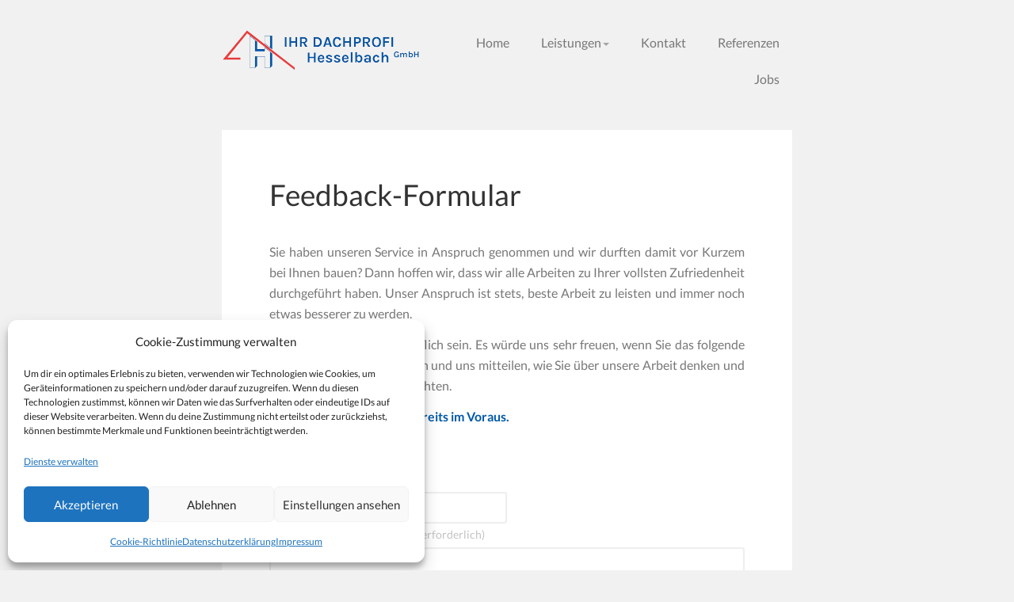

--- FILE ---
content_type: text/html; charset=UTF-8
request_url: https://www.dachprofi-hesselbach.de/feedback-formular/
body_size: 8470
content:
<!DOCTYPE html><html lang="de" class="no-js"><head><meta charset="UTF-8"><link rel="profile" href="http://gmpg.org/xfn/11"><link rel="pingback" href="https://www.dachprofi-hesselbach.de/xmlrpc.php"> <!--[if lt IE 9]><meta http-equiv="X-UA-Compatible" content="IE=edge,chrome=1"> <script src="https://www.dachprofi-hesselbach.de/wp-content/themes/vito/js/html5.js"></script> <![endif]--><meta name="description" content="IHR DACHPROFI Hesselbach GmbH"><meta name="viewport" content="width=device-width, initial-scale=1.0"><link media="all" href="https://www.dachprofi-hesselbach.de/wp-content/cache/autoptimize/autoptimize_241e00d3efab37920c53988f89b9c5af.php" rel="stylesheet"><title>Feedback-Formular</title><meta name='robots' content='max-image-preview:large' /><link rel='dns-prefetch' href='//www.dachprofi-hesselbach.de' /><link rel='dns-prefetch' href='//v0.wordpress.com' /><link rel='dns-prefetch' href='//i0.wp.com' /><link rel='dns-prefetch' href='//c0.wp.com' /><link rel="alternate" type="application/rss+xml" title=" &raquo; Feed" href="https://www.dachprofi-hesselbach.de/feed/" /><link rel="alternate" type="application/rss+xml" title=" &raquo; Kommentar-Feed" href="https://www.dachprofi-hesselbach.de/comments/feed/" /><link rel='stylesheet' id='vito_googleFonts-css'  href='https://www.dachprofi-hesselbach.de/wp-content/cache/autoptimize/autoptimize_single_466b7cb04c48cea077f08606610bdb60.php' type='text/css' media='all' /> <script defer type='text/javascript' src='https://www.dachprofi-hesselbach.de/wp-includes/js/jquery/jquery.min.js' id='jquery-core-js'></script><link rel="https://api.w.org/" href="https://www.dachprofi-hesselbach.de/wp-json/" /><link rel="alternate" type="application/json" href="https://www.dachprofi-hesselbach.de/wp-json/wp/v2/pages/301" /><link rel="EditURI" type="application/rsd+xml" title="RSD" href="https://www.dachprofi-hesselbach.de/xmlrpc.php?rsd" /><link rel="wlwmanifest" type="application/wlwmanifest+xml" href="https://www.dachprofi-hesselbach.de/wp-includes/wlwmanifest.xml" /><meta name="generator" content="WordPress 6.0.11" /><link rel="canonical" href="https://www.dachprofi-hesselbach.de/feedback-formular/" /><link rel='shortlink' href='https://www.dachprofi-hesselbach.de/?p=301' /><link rel="alternate" type="application/json+oembed" href="https://www.dachprofi-hesselbach.de/wp-json/oembed/1.0/embed?url=https%3A%2F%2Fwww.dachprofi-hesselbach.de%2Ffeedback-formular%2F" /><link rel="alternate" type="text/xml+oembed" href="https://www.dachprofi-hesselbach.de/wp-json/oembed/1.0/embed?url=https%3A%2F%2Fwww.dachprofi-hesselbach.de%2Ffeedback-formular%2F&#038;format=xml" /><link rel="icon" href="https://i0.wp.com/www.dachprofi-hesselbach.de/wp-content/uploads/2016/08/cropped-Smartphone-Icon.png?fit=32%2C32&#038;ssl=1" sizes="32x32" /><link rel="icon" href="https://i0.wp.com/www.dachprofi-hesselbach.de/wp-content/uploads/2016/08/cropped-Smartphone-Icon.png?fit=192%2C192&#038;ssl=1" sizes="192x192" /><link rel="apple-touch-icon" href="https://i0.wp.com/www.dachprofi-hesselbach.de/wp-content/uploads/2016/08/cropped-Smartphone-Icon.png?fit=180%2C180&#038;ssl=1" /><meta name="msapplication-TileImage" content="https://i0.wp.com/www.dachprofi-hesselbach.de/wp-content/uploads/2016/08/cropped-Smartphone-Icon.png?fit=270%2C270&#038;ssl=1" /><style type="text/css" id="wp-custom-css">#header{background-position:left top;background-size:initial;top:0}.ql_logo{display:block;width:250px;content:url(https://www.dachprofi-hesselbach.de/wp-content/uploads/2022/08/Logo-Hesselbach.webp)}h1{font-size:37px}.gallery-caption{display:none}.col-md-3{display:none}.col-md-9{width:100%}.contact-form textarea{width:100%}.contact-form input[type=email],.contact-form input[type=text]{width:50%}.contact-form input[type=checkbox],.contact-form input[type=radio]{float:left;margin-bottom:13px;width:40px;height:2px}.radio input[type=radio],.radio-inline input[type=radio],.checkbox input[type=checkbox],.checkbox-inline input[type=checkbox]{margin-left:0;margin-top:0;position:static}#header{background-position:left top;background-size:initial;top:0}h1{font-size:37px}.gallery-caption{display:none}.col-md-3{display:none}.col-md-9{width:100%}.contact-form textarea{width:100%}.contact-form input[type=email],.contact-form input[type=text]{width:50%}.contact-form input[type=checkbox],.contact-form input[type=radio]{float:left;margin-bottom:13px;width:40px;height:2px}.radio input[type=radio],.radio-inline input[type=radio],.checkbox input[type=checkbox],.checkbox-inline input[type=checkbox]{margin-left:0;margin-top:0;position:static}.cn-button.wp-default{color:#fff;background:#ff4500}@media only screen and (max-width:600px){.ql_logo{width:225px}#ql-main-nav-btn{top:55px;right:20px}}</style></head><body data-cmplz=2 class="page-template-default page page-id-301 vito ver1.0.15"><div id="container" class="container"><div class="row"><section id="main" class="col-md-8"><header id="header"><div class="row"><div class="logo_container col-md-4 col-sm-4"> <a class="ql_logo" href="https://www.dachprofi-hesselbach.de/" rel="home"></a> <button id="ql-main-nav-btn" type="button" class="navbar-toggle collapsed" data-toggle="collapse" data-target="#ql-navigation"> <i class="fa fa-navicon"></i> </button></div><div class="nav_wrap col-md-8 col-sm-8"><div class="collapse navbar-collapse" id="ql-navigation"><nav id="jqueryslidemenu" class="jqueryslidemenu navbar " role="navigation"><ul id="nav" class="nav"><li id="menu-item-40" class="menu-item menu-item-type-post_type menu-item-object-page menu-item-home menu-item-40"><a href="https://www.dachprofi-hesselbach.de/">Home</a></li><li id="menu-item-37" class="menu-item menu-item-type-post_type menu-item-object-page menu-item-has-children menu-item-37"><a href="https://www.dachprofi-hesselbach.de/leistungsuebersicht/">Leistungen</a><ul class="sub-menu"><li id="menu-item-285" class="menu-item menu-item-type-post_type menu-item-object-page menu-item-285"><a href="https://www.dachprofi-hesselbach.de/steildach/">Steildach</a></li><li id="menu-item-81" class="menu-item menu-item-type-post_type menu-item-object-page menu-item-81"><a href="https://www.dachprofi-hesselbach.de/flachdach/">Flachdach</a></li><li id="menu-item-284" class="menu-item menu-item-type-post_type menu-item-object-page menu-item-284"><a href="https://www.dachprofi-hesselbach.de/dachschmuck/">Dachschmuck</a></li><li id="menu-item-174" class="menu-item menu-item-type-post_type menu-item-object-page menu-item-174"><a href="https://www.dachprofi-hesselbach.de/dachfenster/">Dachfenster</a></li><li id="menu-item-80" class="menu-item menu-item-type-post_type menu-item-object-page menu-item-80"><a href="https://www.dachprofi-hesselbach.de/dachentwaesserung/">Dachentwässerung</a></li><li id="menu-item-107" class="menu-item menu-item-type-post_type menu-item-object-page menu-item-107"><a href="https://www.dachprofi-hesselbach.de/dachbegruenung/">Dachbegrünung</a></li><li id="menu-item-286" class="menu-item menu-item-type-post_type menu-item-object-page menu-item-286"><a href="https://www.dachprofi-hesselbach.de/solarenergie/">Solarenergie</a></li><li id="menu-item-79" class="menu-item menu-item-type-post_type menu-item-object-page menu-item-79"><a href="https://www.dachprofi-hesselbach.de/waermedaemmung/">Wärmedämmung</a></li><li id="menu-item-106" class="menu-item menu-item-type-post_type menu-item-object-page menu-item-106"><a href="https://www.dachprofi-hesselbach.de/geruestbau/">Gerüstbau</a></li><li id="menu-item-173" class="menu-item menu-item-type-post_type menu-item-object-page menu-item-173"><a href="https://www.dachprofi-hesselbach.de/schiefer/">Schiefer</a></li><li id="menu-item-83" class="menu-item menu-item-type-post_type menu-item-object-page menu-item-83"><a href="https://www.dachprofi-hesselbach.de/asbestzement/">Asbestzement</a></li><li id="menu-item-84" class="menu-item menu-item-type-post_type menu-item-object-page menu-item-84"><a href="https://www.dachprofi-hesselbach.de/blechverarbeitung/">Blechverarbeitung</a></li><li id="menu-item-82" class="menu-item menu-item-type-post_type menu-item-object-page menu-item-82"><a href="https://www.dachprofi-hesselbach.de/reparatur-wartung/">Reparatur-Wartung</a></li><li id="menu-item-105" class="menu-item menu-item-type-post_type menu-item-object-page menu-item-105"><a href="https://www.dachprofi-hesselbach.de/weiteres/">Weiteres</a></li></ul></li><li id="menu-item-39" class="menu-item menu-item-type-post_type menu-item-object-page menu-item-39"><a href="https://www.dachprofi-hesselbach.de/kontakt/">Kontakt</a></li><li id="menu-item-172" class="menu-item menu-item-type-post_type menu-item-object-page menu-item-172"><a href="https://www.dachprofi-hesselbach.de/referenzen/">Referenzen</a></li><li id="menu-item-441" class="menu-item menu-item-type-post_type menu-item-object-page menu-item-441"><a href="https://www.dachprofi-hesselbach.de/jobs/">Jobs</a></li></ul></nav></div></div><div class="clearfix"></div></div></header><div class="clearfix"></div><div id="content"><article id="post-301" class="post-301 page type-page status-publish hentry" ><div class="post-inside"><h1 class="page-title">Feedback-Formular</h1><div class="entry"><p style="text-align: justify;">Sie haben unseren Service in Anspruch genommen und wir durften damit vor Kurzem bei Ihnen bauen? Dann hoffen wir, dass wir alle Arbeiten zu Ihrer vollsten Zufriedenheit durchgeführt haben. Unser Anspruch ist stets, beste Arbeit zu leisten und immer noch etwas besserer zu werden.</p><p style="text-align: justify;">Dabei können Sie uns behilflich sein. Es würde uns sehr freuen, wenn Sie das folgende Feedback-Formular ausfüllen und uns mitteilen, wie Sie über unsere Arbeit denken und was Sie uns gerne sagen möchten.</p><p style="text-align: justify;"><span style="color: #0059a9;"><strong>Wir bedanken uns dafür bereits im Voraus.</strong></span></p><p>&nbsp;</p><div data-test='contact-form' id='contact-form-301' class='wp-block-jetpack-contact-form-container '><form action='https://www.dachprofi-hesselbach.de/feedback-formular/#contact-form-301' method='post' class='contact-form commentsblock'><div style="" class='grunion-field-name-wrap grunion-field-wrap'  > <label
 for='g301-name'
 class='grunion-field-label name'
 >Name<span>(erforderlich)</span></label> <input
 type='text'
 name='g301-name'
 id='g301-name'
 value=''
 class='name  grunion-field' 
 required aria-required='true' /></div><div style="" class='grunion-field-textarea-wrap grunion-field-wrap'  > <label
 for='contact-form-comment-g301-durchgefhrtearbeiten'
 class='grunion-field-label textarea'
 >Durchgeführte Arbeit(en)<span>(erforderlich)</span></label><textarea
		                style=''
		                name='g301-durchgefhrtearbeiten'
		                id='contact-form-comment-g301-durchgefhrtearbeiten'
		                rows='20' class='textarea  grunion-field'  required aria-required='true'></textarea></div><div style="" class='grunion-field-textarea-wrap grunion-field-wrap'  > <label
 for='contact-form-comment-g301-kommentare'
 class='grunion-field-label textarea'
 >Kommentar(e)<span>(erforderlich)</span></label><textarea
		                style=''
		                name='g301-kommentare'
		                id='contact-form-comment-g301-kommentare'
		                rows='20' class='textarea  grunion-field'  required aria-required='true'></textarea></div><div style="" class='grunion-field-checkbox-wrap grunion-field-wrap'  > <label class='grunion-field-label checkbox' style=''> <input type='checkbox' name='g301-ichbinmitderbermittlungmeinerdatenzweckskontaktaufnahmemitdemseitenbetreibereinverstanden' value='Ja' class='checkbox  grunion-field'  required aria-required='true'/> Ich bin mit der Übermittlung meiner Daten zwecks Kontaktaufnahme mit dem Seitenbetreiber einverstanden.<span>(erforderlich)</span></label><div class='clear-form'></div></div><p class='contact-submit'> <button type='submit' class='pushbutton-wide'>Senden</button> <input type='hidden' name='contact-form-id' value='301' /> <input type='hidden' name='action' value='grunion-contact-form' /> <input type='hidden' name='contact-form-hash' value='198830ad6cdc4b12e96d7bf34d94f21ee9cc84db' /></p><p style="display: none !important;" class="akismet-fields-container" data-prefix="ak_"><label>&#916;<textarea name="ak_hp_textarea" cols="45" rows="8" maxlength="100"></textarea></label><input type="hidden" id="ak_js_1" name="ak_js" value="230"/></p></form></div><p style="text-align: justify; font-size: 14px;"><em><span style="color: #0059a9;"><strong>Hinweis: Unsere Datenschutzerklärung gemäß europäischer Datenschutzgrundverordnung (DSGVO) ab dem 25.05.18 <a href="https://www.dachprofi-hesselbach.de/datenschutz/">finden Sie hier</a>.</strong></span></em></p><div class="clearfix"></div></div></div><div class="clearfix"></div></article></div></section><aside id="sidebar" class="col-md-4"><div class="sidebar-inside"><ul class="nav nav_social"></ul><div id="text-3" class="widget widget_text"><h4>Telefon: 02305 / 97 13 55</h4><div class="textwidget"></div></div><div id="recent-posts-2" class="widget widget_recent_entries"><h4>Aktuelles</h4><ul><li> <a href="https://www.dachprofi-hesselbach.de/feuchtigkeitsmessung-trockenkernbohrung/">Feuchtigkeitsmessung &#038; Trockenkernbohrung</a></li><li> <a href="https://www.dachprofi-hesselbach.de/sturm-eigentuemer-koennen-haften/">Sturm: Eigentümer können haften!</a></li></ul></div><div id="text-5" class="widget widget_text"><h4>Wettervorhersage</h4><div class="textwidget"><p style="margin-bottom: -30px;"></div></div><div id="wettervorhersage_widget-2" class="widget wettervorhersage_widget"><div id=""
 class="weather_widget_wrap wettervorhersage-widget weather_widget_style2"
 data-text-color='#000000'
 data-background="#f1f1f1"
 data-width="100"
 data-days="3"
 data-sunrise="false"
 data-wind="on"
 data-language="german"
 data-city="Castrop-Rauxel"
 data-country="Germany"><div class="weather_widget_placeholder"></div></div></div><div id="nav_menu-2" class="widget widget_nav_menu"><h4>Weitere Informationen</h4><div class="menu-sidebar-container"><ul id="menu-sidebar" class="menu"><li id="menu-item-287" class="menu-item menu-item-type-post_type menu-item-object-page menu-item-287"><a href="https://www.dachprofi-hesselbach.de/sturmtabelle/">Sturmtabelle</a></li><li id="menu-item-303" class="menu-item menu-item-type-post_type menu-item-object-page current-menu-item page_item page-item-301 current_page_item menu-item-303"><a href="https://www.dachprofi-hesselbach.de/feedback-formular/" aria-current="page">Feedback-Formular</a></li><li id="menu-item-170" class="menu-item menu-item-type-post_type menu-item-object-page menu-item-170"><a href="https://www.dachprofi-hesselbach.de/aktuelles/">Aktuelles</a></li></ul></div></div><div id="media_image-2" class="widget widget_media_image"><a href="https://www.dachprofi-hesselbach.de"><img width="500" height="123" src="https://i0.wp.com/www.dachprofi-hesselbach.de/wp-content/uploads/2016/08/Logo.jpg?fit=500%2C123&amp;ssl=1" class="image wp-image-17 aligncenter attachment-full size-full" alt="" style="max-width: 100%; height: auto;" srcset="https://i0.wp.com/www.dachprofi-hesselbach.de/wp-content/uploads/2016/08/Logo.jpg?w=500&amp;ssl=1 500w, https://i0.wp.com/www.dachprofi-hesselbach.de/wp-content/uploads/2016/08/Logo.jpg?resize=300%2C74&amp;ssl=1 300w" sizes="(max-width: 500px) 100vw, 500px" data-attachment-id="17" data-permalink="https://www.dachprofi-hesselbach.de/logo/" data-orig-file="https://i0.wp.com/www.dachprofi-hesselbach.de/wp-content/uploads/2016/08/Logo.jpg?fit=500%2C123&amp;ssl=1" data-orig-size="500,123" data-comments-opened="0" data-image-meta="{&quot;aperture&quot;:&quot;0&quot;,&quot;credit&quot;:&quot;&quot;,&quot;camera&quot;:&quot;&quot;,&quot;caption&quot;:&quot;&quot;,&quot;created_timestamp&quot;:&quot;0&quot;,&quot;copyright&quot;:&quot;&quot;,&quot;focal_length&quot;:&quot;0&quot;,&quot;iso&quot;:&quot;0&quot;,&quot;shutter_speed&quot;:&quot;0&quot;,&quot;title&quot;:&quot;&quot;,&quot;orientation&quot;:&quot;1&quot;}" data-image-title="Logo" data-image-description="" data-image-caption="" data-medium-file="https://i0.wp.com/www.dachprofi-hesselbach.de/wp-content/uploads/2016/08/Logo.jpg?fit=300%2C74&amp;ssl=1" data-large-file="https://i0.wp.com/www.dachprofi-hesselbach.de/wp-content/uploads/2016/08/Logo.jpg?fit=500%2C123&amp;ssl=1" /></a></div><div id="text-2" class="widget widget_text"><h4>Anschrift</h4><div class="textwidget"><p><strong>IHR DACHPROFI Hesselbach GmbH</strong><br /> Recklinghauser Str. 112<br /> 44581 Castrop-Rauxel</p></div></div><div class="clearfix"></div></div></aside><div class="clearfix"></div></div></div><footer id="footer"><div class="container"><div class="row"><div class="col-md-12"><p>Copyright © 2026 IHR DACHPROFI Hesselbach GmbH. <a href="https://www.dachprofi-hesselbach.de/impressum/">Impressum</a> | <a href="https://www.dachprofi-hesselbach.de/datenschutz/">Datenschutz</a> | Created by <a rel="nofollow" href="https://www.designbueroberger.de/">Designbüro Berger</a>.</p></div></div></div></footer><div id="cmplz-cookiebanner-container"><div class="cmplz-cookiebanner cmplz-hidden banner-1 bottom-right-view-preferences optin cmplz-bottom-left cmplz-categories-type-view-preferences" aria-modal="true" data-nosnippet="true" role="dialog" aria-live="polite" aria-labelledby="cmplz-header-1-optin" aria-describedby="cmplz-message-1-optin"><div class="cmplz-header"><div class="cmplz-logo"></div><div class="cmplz-title" id="cmplz-header-1-optin">Cookie-Zustimmung verwalten</div><div class="cmplz-close" tabindex="0" role="button" aria-label="Dialog schließen"> <svg aria-hidden="true" focusable="false" data-prefix="fas" data-icon="times" class="svg-inline--fa fa-times fa-w-11" role="img" xmlns="http://www.w3.org/2000/svg" viewBox="0 0 352 512"><path fill="currentColor" d="M242.72 256l100.07-100.07c12.28-12.28 12.28-32.19 0-44.48l-22.24-22.24c-12.28-12.28-32.19-12.28-44.48 0L176 189.28 75.93 89.21c-12.28-12.28-32.19-12.28-44.48 0L9.21 111.45c-12.28 12.28-12.28 32.19 0 44.48L109.28 256 9.21 356.07c-12.28 12.28-12.28 32.19 0 44.48l22.24 22.24c12.28 12.28 32.2 12.28 44.48 0L176 322.72l100.07 100.07c12.28 12.28 32.2 12.28 44.48 0l22.24-22.24c12.28-12.28 12.28-32.19 0-44.48L242.72 256z"></path></svg></div></div><div class="cmplz-divider cmplz-divider-header"></div><div class="cmplz-body"><div class="cmplz-message" id="cmplz-message-1-optin">Um dir ein optimales Erlebnis zu bieten, verwenden wir Technologien wie Cookies, um Geräteinformationen zu speichern und/oder darauf zuzugreifen. Wenn du diesen Technologien zustimmst, können wir Daten wie das Surfverhalten oder eindeutige IDs auf dieser Website verarbeiten. Wenn du deine Zustimmung nicht erteilst oder zurückziehst, können bestimmte Merkmale und Funktionen beeinträchtigt werden.</div><div class="cmplz-categories"> <details class="cmplz-category cmplz-functional" > <summary> <span class="cmplz-category-header"> <span class="cmplz-category-title">Funktional</span> <span class='cmplz-always-active'> <span class="cmplz-banner-checkbox"> <input type="checkbox"
 id="cmplz-functional-optin"
 data-category="cmplz_functional"
 class="cmplz-consent-checkbox cmplz-functional"
 size="40"
 value="1"/> <label class="cmplz-label" for="cmplz-functional-optin"><span class="screen-reader-text">Funktional</span></label> </span> Immer aktiv </span> <span class="cmplz-icon cmplz-open"> <svg xmlns="http://www.w3.org/2000/svg" viewBox="0 0 448 512"  height="18" ><path d="M224 416c-8.188 0-16.38-3.125-22.62-9.375l-192-192c-12.5-12.5-12.5-32.75 0-45.25s32.75-12.5 45.25 0L224 338.8l169.4-169.4c12.5-12.5 32.75-12.5 45.25 0s12.5 32.75 0 45.25l-192 192C240.4 412.9 232.2 416 224 416z"/></svg> </span> </span> </summary><div class="cmplz-description"> <span class="cmplz-description-functional">Die technische Speicherung oder der Zugang ist unbedingt erforderlich für den rechtmäßigen Zweck, die Nutzung eines bestimmten Dienstes zu ermöglichen, der vom Teilnehmer oder Nutzer ausdrücklich gewünscht wird, oder für den alleinigen Zweck, die Übertragung einer Nachricht über ein elektronisches Kommunikationsnetz durchzuführen.</span></div> </details> <details class="cmplz-category cmplz-preferences" > <summary> <span class="cmplz-category-header"> <span class="cmplz-category-title">Vorlieben</span> <span class="cmplz-banner-checkbox"> <input type="checkbox"
 id="cmplz-preferences-optin"
 data-category="cmplz_preferences"
 class="cmplz-consent-checkbox cmplz-preferences"
 size="40"
 value="1"/> <label class="cmplz-label" for="cmplz-preferences-optin"><span class="screen-reader-text">Vorlieben</span></label> </span> <span class="cmplz-icon cmplz-open"> <svg xmlns="http://www.w3.org/2000/svg" viewBox="0 0 448 512"  height="18" ><path d="M224 416c-8.188 0-16.38-3.125-22.62-9.375l-192-192c-12.5-12.5-12.5-32.75 0-45.25s32.75-12.5 45.25 0L224 338.8l169.4-169.4c12.5-12.5 32.75-12.5 45.25 0s12.5 32.75 0 45.25l-192 192C240.4 412.9 232.2 416 224 416z"/></svg> </span> </span> </summary><div class="cmplz-description"> <span class="cmplz-description-preferences">Die technische Speicherung oder der Zugriff ist für den rechtmäßigen Zweck der Speicherung von Präferenzen erforderlich, die nicht vom Abonnenten oder Benutzer angefordert wurden.</span></div> </details> <details class="cmplz-category cmplz-statistics" > <summary> <span class="cmplz-category-header"> <span class="cmplz-category-title">Statistiken</span> <span class="cmplz-banner-checkbox"> <input type="checkbox"
 id="cmplz-statistics-optin"
 data-category="cmplz_statistics"
 class="cmplz-consent-checkbox cmplz-statistics"
 size="40"
 value="1"/> <label class="cmplz-label" for="cmplz-statistics-optin"><span class="screen-reader-text">Statistiken</span></label> </span> <span class="cmplz-icon cmplz-open"> <svg xmlns="http://www.w3.org/2000/svg" viewBox="0 0 448 512"  height="18" ><path d="M224 416c-8.188 0-16.38-3.125-22.62-9.375l-192-192c-12.5-12.5-12.5-32.75 0-45.25s32.75-12.5 45.25 0L224 338.8l169.4-169.4c12.5-12.5 32.75-12.5 45.25 0s12.5 32.75 0 45.25l-192 192C240.4 412.9 232.2 416 224 416z"/></svg> </span> </span> </summary><div class="cmplz-description"> <span class="cmplz-description-statistics">Die technische Speicherung oder der Zugriff, der ausschließlich zu statistischen Zwecken erfolgt.</span> <span class="cmplz-description-statistics-anonymous">Die technische Speicherung oder der Zugriff, der ausschließlich zu anonymen statistischen Zwecken verwendet wird. Ohne eine Vorladung, die freiwillige Zustimmung deines Internetdienstanbieters oder zusätzliche Aufzeichnungen von Dritten können die zu diesem Zweck gespeicherten oder abgerufenen Informationen allein in der Regel nicht dazu verwendet werden, dich zu identifizieren.</span></div> </details> <details class="cmplz-category cmplz-marketing" > <summary> <span class="cmplz-category-header"> <span class="cmplz-category-title">Marketing</span> <span class="cmplz-banner-checkbox"> <input type="checkbox"
 id="cmplz-marketing-optin"
 data-category="cmplz_marketing"
 class="cmplz-consent-checkbox cmplz-marketing"
 size="40"
 value="1"/> <label class="cmplz-label" for="cmplz-marketing-optin"><span class="screen-reader-text">Marketing</span></label> </span> <span class="cmplz-icon cmplz-open"> <svg xmlns="http://www.w3.org/2000/svg" viewBox="0 0 448 512"  height="18" ><path d="M224 416c-8.188 0-16.38-3.125-22.62-9.375l-192-192c-12.5-12.5-12.5-32.75 0-45.25s32.75-12.5 45.25 0L224 338.8l169.4-169.4c12.5-12.5 32.75-12.5 45.25 0s12.5 32.75 0 45.25l-192 192C240.4 412.9 232.2 416 224 416z"/></svg> </span> </span> </summary><div class="cmplz-description"> <span class="cmplz-description-marketing">Die technische Speicherung oder der Zugriff ist erforderlich, um Nutzerprofile zu erstellen, um Werbung zu versenden oder um den Nutzer auf einer Website oder über mehrere Websites hinweg zu ähnlichen Marketingzwecken zu verfolgen.</span></div> </details></div></div><div class="cmplz-links cmplz-information"><ul><li><a class="cmplz-link cmplz-manage-options cookie-statement" href="#" data-relative_url="#cmplz-manage-consent-container">Optionen verwalten</a></li><li><a class="cmplz-link cmplz-manage-third-parties cookie-statement" href="#" data-relative_url="#cmplz-cookies-overview">Dienste verwalten</a></li><li><a class="cmplz-link cmplz-manage-vendors tcf cookie-statement" href="#" data-relative_url="#cmplz-tcf-wrapper">Verwalten von {vendor_count}-Lieferanten</a></li><li><a class="cmplz-link cmplz-external cmplz-read-more-purposes tcf" target="_blank" rel="noopener noreferrer nofollow" href="https://cookiedatabase.org/tcf/purposes/" aria-label="Weitere Informationen zu den Zwecken von TCF findest du in der Cookie-Datenbank.">Lese mehr über diese Zwecke</a></li></ul></div><div class="cmplz-divider cmplz-footer"></div><div class="cmplz-buttons"> <button class="cmplz-btn cmplz-accept">Akzeptieren</button> <button class="cmplz-btn cmplz-deny">Ablehnen</button> <button class="cmplz-btn cmplz-view-preferences">Einstellungen ansehen</button> <button class="cmplz-btn cmplz-save-preferences">Einstellungen speichern</button> <a class="cmplz-btn cmplz-manage-options tcf cookie-statement" href="#" data-relative_url="#cmplz-manage-consent-container">Einstellungen ansehen</a></div><div class="cmplz-documents cmplz-links"><ul><li><a class="cmplz-link cookie-statement" href="#" data-relative_url="">{title}</a></li><li><a class="cmplz-link privacy-statement" href="#" data-relative_url="">{title}</a></li><li><a class="cmplz-link impressum" href="#" data-relative_url="">{title}</a></li></ul></div></div></div><div id="cmplz-manage-consent" data-nosnippet="true"><button class="cmplz-btn cmplz-hidden cmplz-manage-consent manage-consent-1">Zustimmung verwalten</button></div><noscript><style>.lazyload{display:none}</style></noscript><script async data-noptimize="1" src='https://www.dachprofi-hesselbach.de/wp-content/plugins/autoptimize/classes/external/js/lazysizes.min.js?ao_version=3.1.14'></script> <script type='text/javascript' id='cmplz-cookiebanner-js-extra'>var complianz={"prefix":"cmplz_","user_banner_id":"1","set_cookies":[],"block_ajax_content":"0","banner_version":"18","version":"7.4.4.2","store_consent":"","do_not_track_enabled":"","consenttype":"optin","region":"eu","geoip":"","dismiss_timeout":"","disable_cookiebanner":"","soft_cookiewall":"","dismiss_on_scroll":"","cookie_expiry":"365","url":"https:\/\/www.dachprofi-hesselbach.de\/wp-json\/complianz\/v1\/","locale":"lang=de&locale=de_DE","set_cookies_on_root":"0","cookie_domain":"","current_policy_id":"16","cookie_path":"\/","categories":{"statistics":"Statistiken","marketing":"Marketing"},"tcf_active":"","placeholdertext":"<div class=\"cmplz-blocked-content-notice-body\">Klicke auf \"Ich stimme zu\", um {service} zu aktivieren\u00a0<div class=\"cmplz-links\"><a href=\"#\" class=\"cmplz-link cookie-statement\">{title}<\/a><\/div><\/div><button class=\"cmplz-accept-service\">Ich stimme zu<\/button>","css_file":"https:\/\/www.dachprofi-hesselbach.de\/wp-content\/uploads\/complianz\/css\/banner-{banner_id}-{type}.css?v=18","page_links":{"eu":{"cookie-statement":{"title":"Cookie-Richtlinie ","url":"https:\/\/www.dachprofi-hesselbach.de\/cookie-richtlinie-eu\/"},"privacy-statement":{"title":"Datenschutzerkl\u00e4rung","url":"https:\/\/www.dachprofi-hesselbach.de\/datenschutzerklaerung\/"},"impressum":{"title":"Impressum","url":"https:\/\/www.dachprofi-hesselbach.de\/impressum\/"}},"us":{"impressum":{"title":"Impressum","url":"https:\/\/www.dachprofi-hesselbach.de\/impressum\/"}},"uk":{"impressum":{"title":"Impressum","url":"https:\/\/www.dachprofi-hesselbach.de\/impressum\/"}},"ca":{"impressum":{"title":"Impressum","url":"https:\/\/www.dachprofi-hesselbach.de\/impressum\/"}},"au":{"impressum":{"title":"Impressum","url":"https:\/\/www.dachprofi-hesselbach.de\/impressum\/"}},"za":{"impressum":{"title":"Impressum","url":"https:\/\/www.dachprofi-hesselbach.de\/impressum\/"}},"br":{"impressum":{"title":"Impressum","url":"https:\/\/www.dachprofi-hesselbach.de\/impressum\/"}}},"tm_categories":"","forceEnableStats":"","preview":"","clean_cookies":"1","aria_label":"Klicke auf den Button, um {Service} zu aktivieren"};</script> <script type="text/plain" data-service="jetpack-statistics" data-category="statistics" data-cmplz-src='https://stats.wp.com/e-202604.js' defer></script> <script>_stq=window._stq||[];_stq.push(['view',{v:'ext',blog:'115733184',post:'301',tz:'1',srv:'www.dachprofi-hesselbach.de',j:'1:12.0.2'}]);_stq.push(['clickTrackerInit','115733184','301']);</script> <script defer src="https://www.dachprofi-hesselbach.de/wp-content/cache/autoptimize/autoptimize_a86e112047bb21e83b3c5f5641f3abf1.php"></script><script defer src="https://www.dachprofi-hesselbach.de/wp-content/uploads/siteground-optimizer-assets/siteground-optimizer-combined-js-5dfdda6f17f9f4855f741968acfd3539.js"></script></body></html>

--- FILE ---
content_type: text/css; charset=utf-8
request_url: https://www.dachprofi-hesselbach.de/wp-content/cache/autoptimize/autoptimize_single_466b7cb04c48cea077f08606610bdb60.php
body_size: 269
content:
@font-face{font-family:'Lato';font-style:italic;font-weight:400;src:url(https://www.dachprofi-hesselbach.de/wp-content/uploads/fonts/651c342fc47ca95a465516058b8b2b21/lato-latin-ext-v23-italic-400.woff2?c=1666772426) format('woff2');unicode-range:U+0100-024F,U+0259,U+1E00-1EFF,U+2020,U+20A0-20AB,U+20AD-20CF,U+2113,U+2C60-2C7F,U+A720-A7FF}@font-face{font-family:'Lato';font-style:italic;font-weight:400;src:url(https://www.dachprofi-hesselbach.de/wp-content/uploads/fonts/651c342fc47ca95a465516058b8b2b21/lato-latin-v23-italic-400.woff2?c=1666772426) format('woff2');unicode-range:U+0000-00FF,U+0131,U+0152-0153,U+02BB-02BC,U+02C6,U+02DA,U+02DC,U+2000-206F,U+2074,U+20AC,U+2122,U+2191,U+2193,U+2212,U+2215,U+FEFF,U+FFFD}@font-face{font-family:'Lato';font-style:normal;font-weight:400;src:url(https://www.dachprofi-hesselbach.de/wp-content/uploads/fonts/651c342fc47ca95a465516058b8b2b21/lato-latin-ext-v23-normal-400.woff2?c=1666772426) format('woff2');unicode-range:U+0100-024F,U+0259,U+1E00-1EFF,U+2020,U+20A0-20AB,U+20AD-20CF,U+2113,U+2C60-2C7F,U+A720-A7FF}@font-face{font-family:'Lato';font-style:normal;font-weight:400;src:url(https://www.dachprofi-hesselbach.de/wp-content/uploads/fonts/651c342fc47ca95a465516058b8b2b21/lato-latin-v23-normal-400.woff2?c=1666772426) format('woff2');unicode-range:U+0000-00FF,U+0131,U+0152-0153,U+02BB-02BC,U+02C6,U+02DA,U+02DC,U+2000-206F,U+2074,U+20AC,U+2122,U+2191,U+2193,U+2212,U+2215,U+FEFF,U+FFFD}@font-face{font-family:'Lato';font-style:normal;font-weight:700;src:url(https://www.dachprofi-hesselbach.de/wp-content/uploads/fonts/651c342fc47ca95a465516058b8b2b21/lato-latin-ext-v23-normal-700.woff2?c=1666772426) format('woff2');unicode-range:U+0100-024F,U+0259,U+1E00-1EFF,U+2020,U+20A0-20AB,U+20AD-20CF,U+2113,U+2C60-2C7F,U+A720-A7FF}@font-face{font-family:'Lato';font-style:normal;font-weight:700;src:url(https://www.dachprofi-hesselbach.de/wp-content/uploads/fonts/651c342fc47ca95a465516058b8b2b21/lato-latin-v23-normal-700.woff2?c=1666772426) format('woff2');unicode-range:U+0000-00FF,U+0131,U+0152-0153,U+02BB-02BC,U+02C6,U+02DA,U+02DC,U+2000-206F,U+2074,U+20AC,U+2122,U+2191,U+2193,U+2212,U+2215,U+FEFF,U+FFFD}

--- FILE ---
content_type: text/javascript
request_url: https://www.dachprofi-hesselbach.de/wp-content/uploads/siteground-optimizer-assets/siteground-optimizer-combined-js-5dfdda6f17f9f4855f741968acfd3539.js
body_size: 141
content:
(function(){const contact_forms=document.getElementsByClassName('contact-form');for(const form of contact_forms){form.onsubmit=function(){const buttons=form.getElementsByTagName('button');for(const button of buttons){button.setAttribute('disabled',true);}}}})();;
document.getElementById("ak_js_1").setAttribute("value",(new Date()).getTime());;
window.lazySizesConfig=window.lazySizesConfig||{};window.lazySizesConfig.loadMode=1;